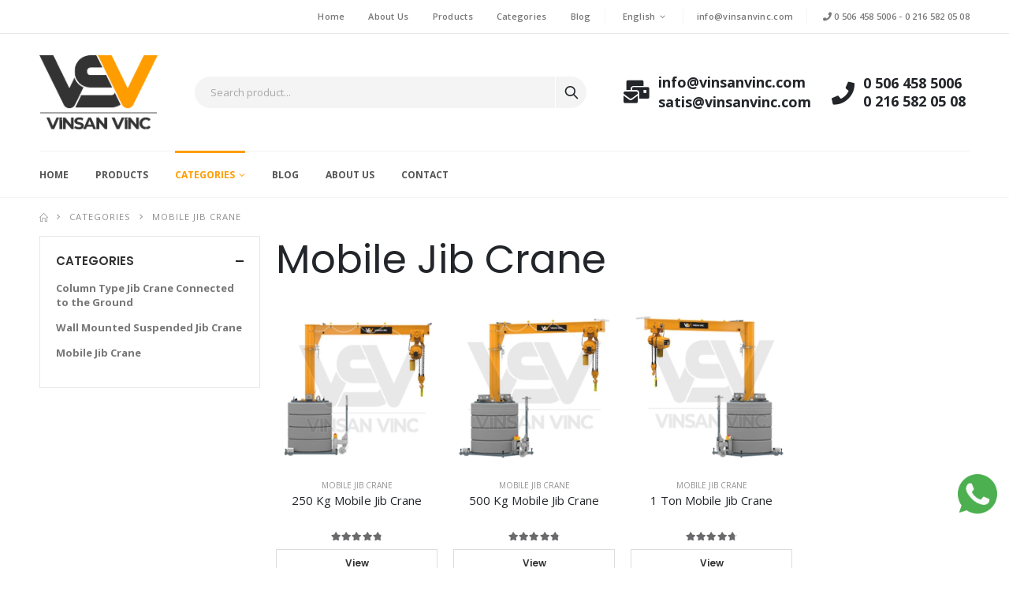

--- FILE ---
content_type: text/html; charset=UTF-8
request_url: https://vinsanvinc.com/en/c/mobile-jib-crane
body_size: 9276
content:
<!DOCTYPE html>
<html lang="en">

<head>
    <meta charset="UTF-8">
    <meta http-equiv="X-UA-Compatible" content="IE=edge">
    <meta name="viewport" content="width=device-width, initial-scale=1, shrink-to-fit=no">
    <meta name="csrf-token" content="UkNC89ae7B0vwJfELEaXXuqdmGX0fSv9a7m4ZbCS">
            <meta name="robots" content="max-snippet:-1, max-image-preview:large, max-video-preview:-1"/>
        <meta name="robots" content="index,follow" />
        <meta name="robots" content="noodp" />
        <!-- description -->
    <meta name="description" content="Mobile Jib Crane You can contact us via e-mail and phone for your production, maintenance and repair requests.">
    <!-- keywords -->
    <meta name="keywords" content="Meta keywords (en)">
    <!-- Page Title -->
    <title>Mobile Jib Crane Prices, Manufacturing and Repair | Vinsan Vinç</title>

                <link rel="alternate" hreflang="tr" href="https://vinsanvinc.com/c/mobil-pergel-vinc" />
            <link rel="alternate" hreflang="en" href="https://vinsanvinc.com/en/c/mobile-jib-crane" />
            <link rel="canonical" href="https://vinsanvinc.com/en/c/mobile-jib-crane" />

    <link rel="shortcut icon" href="https://vinsanvinc.b-cdn.net/assets/images/favicon.ico" type="image/x-icon">
    <link rel="icon" href="https://vinsanvinc.b-cdn.net/assets/images/favicon.ico" type="image/x-icon">

    <script type="text/javascript">
        WebFontConfig = {
            google: { families: [ 'Open+Sans:300,400,600,700,800','Poppins:300,400,500,600,700,800' ] }
        };
        (function(d) {
            var wf = d.createElement('script'), s = d.scripts[0];
            wf.src = 'https://vinsanvinc.com/assets/js/webfont.js';
            wf.async = true;
            s.parentNode.insertBefore(wf, s);
        })(document);
    </script>

    <!-- Global site tag (gtag.js) - Google Analytics -->
    <script async src="https://www.googletagmanager.com/gtag/js?id=G-NV8M927Q9M"></script>
    <script>
        window.dataLayer = window.dataLayer || [];
        function gtag(){dataLayer.push(arguments);}
        gtag('js', new Date());

        gtag('config', 'G-NV8M927Q9M');
    </script>
    <!-- Google Tag Manager -->
    <script>(function(w,d,s,l,i){w[l]=w[l]||[];w[l].push({'gtm.start':
                new Date().getTime(),event:'gtm.js'});var f=d.getElementsByTagName(s)[0],
            j=d.createElement(s),dl=l!='dataLayer'?'&l='+l:'';j.async=true;j.src=
            'https://www.googletagmanager.com/gtm.js?id='+i+dl;f.parentNode.insertBefore(j,f);
        })(window,document,'script','dataLayer','GTM-WFMKLLRG');</script>
    <!-- End Google Tag Manager -->
    <!-- Plugins CSS File -->
    <link rel="stylesheet" href="https://vinsanvinc.b-cdn.net/assets/css/bootstrap.min.css">

    <!-- Main CSS File -->
    <link rel="stylesheet" href="https://vinsanvinc.b-cdn.net/assets/css/style.min.css">
    <link rel="stylesheet" href="https://vinsanvinc.b-cdn.net/assets/css/custom.css">
    <link rel="stylesheet" type="text/css" href="https://vinsanvinc.b-cdn.net/assets/vendor/fontawesome-free/css/all.min.css">

    <meta name="yandex-verification" content="acee921c6aeaa929" />

    <script type="application/ld+json">
	{ "@context" : "http://schema.org",
	"@type" : "Organization",
	"url" : "https://visanvinc.com",
	"logo": "https://vinsanvinc.com/storage/general/PRVFMx46SxDahQOJ7RxwODdZA6rD0SLPauHZJNz4.png",

	"sameAs" : [
	],
	"address": {
	"@type": "PostalAddress",
	"streetAddress": "Tuzla",
	"addressLocality": "KARTAL",
	"addressRegion": "İSTANBUL",
	"postalCode": "34880",
	"addressCountry": "TR"
	},
	"contactPoint" : [
	{ "@type" : "ContactPoint",
	"telephone" : "0 506 458 5006",
	"contactType" : "customer support",
	"areaServed" : "TR",
	"availableLanguage" : ["Turkish"]
	} , {
	"@type" : "ContactPoint",
	"telephone" : "0 506 458 5006",
	"contactType" : "technical support",
	"areaServed" : "TR",
	"availableLanguage" : ["Turkish"]
	} ] }
</script>

    <script type="application/ld+json">
{
    "@context": "https://schema.org",
    "@type": "WebSite",
    "url": "https://vinsanvinc.com/en/products",
    "potentialAction":{
        "@type": "SearchAction",
        "target": "https://vinsanvinc.com/en/products?term={search_term_string}",
        "query-input": "required name=search_term_string"
    }
}
</script>
    <script type="application/ld+json">
    {
        "@context": "http://schema.org",
        "@type": "BreadcrumbList",
        "itemListElement": [

                {
                    "@type": "ListItem",
                    "position": 0,
                    "item" : {
                        "@id": "https://vinsanvinc.com/en",
                        "name": "Home"
                    }
                },

            
                            
                                                {
                    "@type": "ListItem",
                    "position": 1,
                    "item" : {
                        "@id": "https://vinsanvinc.com/en/c/mobile-jib-crane",
                        "name": "Mobile Jib Crane"
                    }
                }
            
        ]
    }
</script>
            
    <!-- Google Tag Manager -->
    <script>(function(w,d,s,l,i){w[l]=w[l]||[];w[l].push({'gtm.start':
                new Date().getTime(),event:'gtm.js'});var f=d.getElementsByTagName(s)[0],
            j=d.createElement(s),dl=l!='dataLayer'?'&l='+l:'';j.async=true;j.src=
            'https://www.googletagmanager.com/gtm.js?id='+i+dl;f.parentNode.insertBefore(j,f);
        })(window,document,'script','dataLayer','GTM-TNN2D9S');</script>
    <!-- End Google Tag Manager -->
</head>
<body>
    <div class="page-wrapper">
        <header class="header">
    <div class="header-top ">
        <div class="container">

            <div class="header-right header-dropdowns ml-0 ml-sm-auto w-sm-100">
                <div class="header-dropdown dropdown-expanded d-none d-lg-block">
                    <a href="#">Linkler</a>
                    <div class="header-menu">
                        <ul>
                            <li><a href="https://vinsanvinc.com/en">Home</a></li>
                            <li><a href="https://vinsanvinc.com/en/about-us">About Us</a></li>
                            <li><a href="https://vinsanvinc.com/en/products">Products</a></li>
                            <li><a href="https://vinsanvinc.com/en/categories">Categories</a></li>
                            <li><a href="https://vinsanvinc.com/en/blog">Blog</a></li>
                        </ul>
                    </div><!-- End .header-menu -->
                </div><!-- End .header-dropown -->

                <span class="separator d-none d-lg-block"></span>

                <div class="header-dropdown">
                    <a href="#">English</a>
                    <div class="header-menu">
                        <ul>
                                                            <li><a href="/">Türkçe</a></li>
                                                            <li><a href="/en">English</a></li>
                                                    </ul>
                    </div><!-- End .header-menu -->
                </div><!-- End .header-dropown -->

                <span class="separator"></span>
                <div class="social-icons">
                    <a href="/cdn-cgi/l/email-protection#563f38303916203f38253738203f38357835393b" class="" target="_blank"> <span class="__cf_email__" data-cfemail="056c6b636a45736c6b76646b736c6b662b666a68">[email&#160;protected]</span></a>
                </div>
                <span class="separator"></span>
                <div class="social-icons ml-1">
                    <a href="tel:0 506 458 5006" class="" target="_blank"><i class="fa fa-phone"></i> 0 506 458 5006</a> -
                    <a href="tel:0 216 582 05 08" class="" target="_blank"> 0 216 582 05 08</a>
                </div>
            </div><!-- End .header-right -->
        </div><!-- End .container -->
    </div><!-- End .header-top -->

    <div class="header-middle">
        <div class="container">
            <div class="header-left col-lg-2 w-auto pl-0 ">
                <button class="mobile-menu-toggler text-primary mr-2" type="button">
                    <i class="icon-menu"></i>
                </button>
                <a href="https://vinsanvinc.com/en" class="logo">
                    <img src="https://vinsanvinc.com/storage/general/18qT85VYzLwaBZbe6NoUO6jBuJlZdwN4Pfy3svJs.png" alt="Vinsan Vinç Logo" width="150" height="94">
                </a>
            </div><!-- End .header-left -->

            <div class="header-right w-100">

                <div class="header-icon header-icon header-search header-search-inline header-search-category w-100 text-right">
                    <form action="https://vinsanvinc.com/en/products" method="get">
                        <div class="header-search-wrapper">
                            <input type="search" class="form-control" name="term" id="term" placeholder="Search product..." value="" required>
                            <button class="btn icon-search-3 p-0" type="submit"></button>
                        </div><!-- End .header-search-wrapper -->
                    </form>
                </div><!-- End .header-search -->
                <div class="header-contact pl-4 ml-3 mr-xl-5 pr-4 d-none d-lg-block">
                    <i class="fa fa-mail-bulk float-left mt-1"></i>
                    <span>
                        <a href="/cdn-cgi/l/email-protection#8ee7e0e8e1cef8e7e0fdefe0f8e7e0eda0ede1e3" class="text-dark text-transform-none"><span class="__cf_email__" data-cfemail="83eaede5ecc3f5eaedf0e2edf5eaede0ade0ecee">[email&#160;protected]</span></a>
                        <a href="/cdn-cgi/l/email-protection#2053415449536056494e53414e56494e430e434f4d" class="text-dark text-transform-none"><span class="__cf_email__" data-cfemail="f18290859882b187989f82909f87989f92df929e9c">[email&#160;protected]</span></a></span>
                </div>

                <div class="header-contact pl-4 ml-3 mr-xl-5 pr-4 d-none d-lg-block">
                    <i class="fa fa-phone float-left mt-1"></i>

                    <h6>
                        <a href="tel:05064585006" class="text-dark font1">0 506 458 5006</a>
                        <a href="tel:02165820508" class="text-dark font1">0 216 582 05 08</a>
                    </h6>
                </div>

            </div><!-- End .header-right -->
        </div><!-- End .container -->
    </div><!-- End .header-middle -->

    <div class="header-bottom sticky-header d-none d-lg-block">
        <div class="container">
            <nav class="main-nav w-100">
                <ul class="menu">
                    <li class="">
                        <a href="https://vinsanvinc.com/en">Home</a>
                    </li>
                    <li class="">
                        <a href="https://vinsanvinc.com/en/products">Products</a>
                    </li>
                    <li class="active">
                        <a href="https://vinsanvinc.com/en/categories">Categories</a>
                        <ul>
                        <li><a href="https://vinsanvinc.com/en/c/crane-systems">Crane Systems</a><ul><li><a href="https://vinsanvinc.com/en/c/chain-hoists">Chain Hoists</a><ul><li><a href="https://vinsanvinc.com/en/c/fixed-suspension-2-movable-electric-chain-hoist">Fixed Suspension 2 Movable Electric Chain Hoist</a></li><li><a href="https://vinsanvinc.com/en/c/monorail-4-movement-electric-chain-hoist">Monorail 4 Movement Electric Chain Hoist</a></li><li><a href="https://vinsanvinc.com/en/c/monorail-4-motion-double-speed-electric-chain-hoist">Monorail 4 Motion Double Speed Electric Chain Hoist</a></li><li><a href="https://vinsanvinc.com/en/c/electric-chain-low-ceiling-hoist">Electric Chain Low Ceiling Hoist</a></li><li><a href="https://vinsanvinc.com/en/c/synchronized-double-hook-electric-chain-hoist">Synchronized Double Hook Electric Chain Hoist</a></li><li><a href="https://vinsanvinc.com/en/c/fixed-suspension-2-motion-double-speed-electric-chain-hoist">Fixed Suspension 2 Motion Double Speed Electric Chain Hoist</a></li></ul></li><li><a href="https://vinsanvinc.com/en/c/crane-equipment-and-accessories">Crane Equipment and Accessories</a><ul></ul></li><li><a href="https://vinsanvinc.com/en/c/wire-rope-hoists">Wire Rope Hoists</a><ul><li><a href="https://vinsanvinc.com/en/c/fixed-suspension-2-moving-rope-overhead-crane">Fixed Suspension 2 Moving Rope Overhead Crane</a></li><li><a href="https://vinsanvinc.com/en/c/monorail-4-moving-rope-overhead-crane">Monorail 4 Moving Rope Overhead Crane</a></li><li><a href="https://vinsanvinc.com/en/c/monorail-6-moving-trolley-crane">Monorail 6 Moving Trolley Crane</a></li><li><a href="https://vinsanvinc.com/en/c/electric-windlass-type-cable-pulling-ground-winch">Electric Windlass Type Cable Pulling Ground Winch</a></li><li><a href="https://vinsanvinc.com/en/c/seated-freight-elevator-crane">Seated Freight Elevator Crane</a></li><li><a href="https://vinsanvinc.com/en/c/monorail-rope-low-head-crane">Monorail Rope Low Head Crane</a></li><li><a href="https://vinsanvinc.com/en/c/rope-construction-crane">Rope Construction Crane</a></li></ul></li><li><a href="https://vinsanvinc.com/en/c/jib-crane">Jib Crane</a><ul><li><a href="https://vinsanvinc.com/en/c/column-type-jib-crane-connected-to-the-ground">Column Type Jib Crane Connected to the Ground</a><ul><li><a href="https://vinsanvinc.com/en/c/aluminum-floor-mounted-column-type-jib">Aluminum Floor Mounted Column Type Jib</a></li><li><a href="https://vinsanvinc.com/en/c/economic-floor-mounted-column-type-jib-crane">Economic Floor Mounted Column Type Jib Crane</a></li><li><a href="https://vinsanvinc.com/en/c/low-ceiling-floor-mounted-column-type-jib-crane">Low Ceiling Floor Mounted Column Type Jib Crane</a></li><li><a href="https://vinsanvinc.com/en/c/articulated-arm-ground-mounted-column-type-jib-crane">Articulated Arm Ground Mounted Column Type Jib Crane</a></li><li><a href="https://vinsanvinc.com/en/c/standard-floor-mounted-column-type-jib-crane">Standard Floor Mounted Column Type Jib Crane</a></li><li><a href="https://vinsanvinc.com/en/c/ground-mounted-column-type-jib-crane-with-electric-return">Ground Mounted Column Type Jib Crane With Electric Return</a></li><li><a href="https://vinsanvinc.com/en/c/heavy-duty-ground-mounted-column-type-jib-crane">Heavy Duty Ground Mounted Column Type Jib Crane</a></li></ul></li><li><a href="https://vinsanvinc.com/en/c/wall-mounted-suspended-jib-crane">Wall Mounted Suspended Jib Crane</a><ul><li><a href="https://vinsanvinc.com/en/c/aluminum-wall-mounted-jib-crane">Aluminum Wall Mounted Jib Crane</a></li><li><a href="https://vinsanvinc.com/en/c/economical-wall-mounted-jib-crane">Economical Wall Mounted Jib Crane</a></li><li><a href="https://vinsanvinc.com/en/c/low-ceiling-wall-mounted-jib-crane">Low Ceiling Wall Mounted Jib Crane</a></li><li><a href="https://vinsanvinc.com/en/c/breaking-arm-wall-mounted-jib-crane">Breaking Arm Wall Mounted Jib Crane</a></li><li><a href="https://vinsanvinc.com/en/c/heavy-duty-wall-mounted-jib-crane">Heavy Duty Wall Mounted Jib Crane</a></li></ul></li><li><a href="https://vinsanvinc.com/en/c/mobile-jib-crane">Mobile Jib Crane</a></li></ul></li><li><a href="https://vinsanvinc.com/en/c/heavy-duty-gantry-cranes">Heavy Duty Gantry Cranes</a><ul><li><a href="https://vinsanvinc.com/en/c/double-girder-gantry-crane">Double Girder Gantry Crane</a></li><li><a href="https://vinsanvinc.com/en/c/single-girder-bridge-gantry-cranes">Single Girder Bridge Gantry Cranes</a></li><li><a href="https://vinsanvinc.com/en/c/semi-gantry-cranes">Semi Gantry Cranes</a></li></ul></li><li><a href="https://vinsanvinc.com/en/c/mobile-gantry-crane">Mobile gantry crane</a><ul><li><a href="https://vinsanvinc.com/en/c/manual-walk-aluminum-gantry-crane">Manual Walk Aluminum Gantry Crane</a></li><li><a href="https://vinsanvinc.com/en/c/manual-walking-portable-gantry-crane">Manual Walking Portable Gantry Crane</a></li></ul></li><li><a href="https://vinsanvinc.com/en/c/overhead-traveling-crane">Overhead Traveling Crane</a><ul><li><a href="https://vinsanvinc.com/en/c/single-girder-overhead-crane">Single Girder Overhead Crane</a></li><li><a href="https://vinsanvinc.com/en/c/double-girder-overhead-crane">Double Girder Overhead Crane</a></li><li><a href="https://vinsanvinc.com/en/c/suspension-type-single-girder-overhead-crane">Suspension Type Single Girder Overhead Crane</a></li></ul></li><li><a href="https://vinsanvinc.com/en/c/monorail-gantry-crane">Monorail Gantry Crane</a><ul><li><a href="https://vinsanvinc.com/en/c/jib-supported-monorail-gantry-crane">Jib Supported Monorail Gantry Crane</a></li><li><a href="https://vinsanvinc.com/en/c/single-beam-monoray-portal-crane">Single Beam Monoray Portal Crane</a></li><li><a href="https://vinsanvinc.com/en/c/traveling-bridge-monorail-gantry-crane">Traveling Bridge Monorail Gantry Crane</a></li></ul></li></ul></li><li><a href="https://vinsanvinc.com/en/c/hydraulic-and-mechanical-load-equipment">Hydraulic and Mechanical Load Equipment</a><ul><li><a href="https://vinsanvinc.com/en/c/freight-elevator">Freight Elevator</a><ul><li><a href="https://vinsanvinc.com/en/c/hydraulic-freight-elevator">Hydraulic Freight Elevator</a></li><li><a href="https://vinsanvinc.com/en/c/rope-freight-elevator">Rope Freight Elevator</a></li><li><a href="https://vinsanvinc.com/en/c/disabled-lifts">Disabled Lifts</a></li></ul></li><li><a href="https://vinsanvinc.com/en/c/scissor-load-platforms">Scissor Load Platforms</a><ul><li><a href="https://vinsanvinc.com/en/c/electric-stationary-scissor-lift-platform">Electric Stationary Scissor Lift Platform</a></li><li><a href="https://vinsanvinc.com/en/c/manual-movable-scissor-lift-platforms">Manual Movable Scissor Lift Platforms</a></li><li><a href="https://vinsanvinc.com/en/c/battery-powered-scissor-lift-platforms">Battery Powered Scissor Lift Platforms</a></li></ul></li><li><a href="https://vinsanvinc.com/en/c/stackers">Stackers</a><ul><li><a href="https://vinsanvinc.com/en/c/full-battery-stackers">Full Battery Stackers</a></li><li><a href="https://vinsanvinc.com/en/c/semi-electric-stacker">Semi Electric Stacker</a></li><li><a href="https://vinsanvinc.com/en/c/manual-stacker">Manual Stacker</a></li><li><a href="https://vinsanvinc.com/en/c/barrel-stackers">Barrel Stackers</a></li></ul></li><li><a href="https://vinsanvinc.com/en/c/pallet-trucks">Pallet Trucks</a><ul><li><a href="https://vinsanvinc.com/en/c/manual-pallet-trucks">Manual pallet trucks</a></li><li><a href="https://vinsanvinc.com/en/c/weighing-pallet-trucks">Weighing Pallet Trucks</a></li><li><a href="https://vinsanvinc.com/en/c/powered-pallet-truck">Powered Pallet Truck</a></li><li><a href="https://vinsanvinc.com/en/c/special-pallet-trucks">Special Pallet Trucks</a></li></ul></li><li><a href="https://vinsanvinc.com/en/c/aerial-work-platform">Aerial work platform</a><ul><li><a href="https://vinsanvinc.com/en/c/scissor-lifts">Scissor Lifts</a></li><li><a href="https://vinsanvinc.com/en/c/aluminum-pole-personnel-risers">Aluminum Pole Personnel Risers</a></li><li><a href="https://vinsanvinc.com/en/c/order-pickers">Order Pickers</a></li></ul></li><li><a href="https://vinsanvinc.com/en/c/industrial-load-equipment">Industrial Load Equipment</a><ul><li><a href="https://vinsanvinc.com/en/c/windlass-types">Windlass Types</a></li><li><a href="https://vinsanvinc.com/en/c/manual-trolleys">Manual Trolleys</a></li><li><a href="https://vinsanvinc.com/en/c/chain-puller">Chain Puller</a></li><li><a href="https://vinsanvinc.com/en/c/manual-chain-hoists">Manual Chain Hoists</a></li><li><a href="https://vinsanvinc.com/en/c/magnetic-sheet-grabs">Magnetic Sheet Grabs</a></li><li><a href="https://vinsanvinc.com/en/c/hydraulic-hand-tools">Hydraulic Hand Tools</a></li><li><a href="https://vinsanvinc.com/en/c/stainless-load-lifting-and-transport-products">Stainless Load Lifting and Transport Products</a></li></ul></li><li><a href="https://vinsanvinc.com/en/c/heavy-load-trolleys">Heavy Load Trolleys</a><ul><li><a href="https://vinsanvinc.com/en/c/duo-type-machinery-and-heavy-duty-trolleys">Duo Type Machinery and Heavy Duty Trolleys</a></li><li><a href="https://vinsanvinc.com/en/c/standard-type-machine-and-heavy-duty-carts">Standard Type Machine and Heavy Duty Carts</a></li><li><a href="https://vinsanvinc.com/en/c/360-rotating-machine-and-heavy-duty-carts">360° Rotating Machine and Heavy Duty Carts</a></li><li><a href="https://vinsanvinc.com/en/c/premium-type-machinery-and-heavy-duty-carts">Premium Type Machinery and Heavy Duty Carts</a></li></ul></li><li><a href="https://vinsanvinc.com/en/c/parcel-and-package-carrying-trolleys">Parcel and Package Carrying Trolleys</a></li><li><a href="https://vinsanvinc.com/en/c/hydraulic-and-mechanical-jacks">Hydraulic and Mechanical Jacks</a><ul><li><a href="https://vinsanvinc.com/en/c/hydraulic-jack-accessories">Hydraulic Jack Accessories</a></li><li><a href="https://vinsanvinc.com/en/c/hydraulic-machine-jacks">Hydraulic Machine Jacks</a></li><li><a href="https://vinsanvinc.com/en/c/hydraulic-cylinder-jacks">Hydraulic Cylinder Jacks</a></li><li><a href="https://vinsanvinc.com/en/c/mechanical-wrestler-jacks">Mechanical Wrestler Jacks</a></li></ul></li><li><a href="https://vinsanvinc.com/en/c/workshop-and-garage-equipment">Workshop and Garage Equipment</a><ul><li><a href="https://vinsanvinc.com/en/c/garage-crane">Garage Crane</a></li></ul></li></ul></li><li><a href="https://vinsanvinc.com/en/c/load-lifting-and-transport-attachments">Load Lifting and Transport Attachments</a><ul><li><a href="https://vinsanvinc.com/en/c/travers-and-lifting-beams">Travers and Lifting beams</a><ul><li><a href="https://vinsanvinc.com/en/c/beam-type-load-travers">Beam Type Load Travers</a></li><li><a href="https://vinsanvinc.com/en/c/modular-spreader-load-beams">Modular Spreader Load Beams</a></li><li><a href="https://vinsanvinc.com/en/c/h-type-load-travers">H Type Load Travers</a></li><li><a href="https://vinsanvinc.com/en/c/big-bag-apparatus">Big Bag Apparatus</a></li><li><a href="https://vinsanvinc.com/en/c/3-arm-star-type-load-traverses">3 Arm Star Type Load Traverses</a></li><li><a href="https://vinsanvinc.com/en/c/separator-and-spreader-beam-type-travers">Separator and Spreader Beam Type Travers</a></li><li><a href="https://vinsanvinc.com/en/c/4-arm-cross-beam-load-traverses">4 Arm Cross Beam Load Traverses</a></li></ul></li><li><a href="https://vinsanvinc.com/en/c/coil-and-coil-lifting-c-hooks">Coil and Coil Lifting C Hooks</a></li><li><a href="https://vinsanvinc.com/en/c/cargo-and-personnel-transport-baskets">Cargo and Personnel Transport Baskets</a></li><li><a href="https://vinsanvinc.com/en/c/barrel-lifting-and-carrying-equipment">Barrel Lifting and Carrying Equipment</a></li><li><a href="https://vinsanvinc.com/en/c/mechanical-forklift-transport-and-lifting-attachments">Mechanical Forklift Transport and Lifting Attachments</a></li><li><a href="https://vinsanvinc.com/en/c/pallet-lift-forks">Pallet Lift Forks</a></li><li><a href="https://vinsanvinc.com/en/c/round-material-and-pipe-lifting-equipment">Round Material and Pipe Lifting Equipment</a></li><li><a href="https://vinsanvinc.com/en/c/load-lifting-apparatus">Load Lifting Apparatus</a><ul><li><a href="https://vinsanvinc.com/en/c/sheet-metal-grabbing-apparatus">Sheet Metal Grabbing Apparatus</a></li><li><a href="https://vinsanvinc.com/en/c/pipe-lifting-apparatus">Pipe Lifting Apparatus</a></li><li><a href="https://vinsanvinc.com/en/c/profile-and-rail-lifting-equipment">Profile and Rail Lifting Equipment</a></li><li><a href="https://vinsanvinc.com/en/c/train-wheel-and-train-track-lifting-equipment">Train Wheel and Train Track Lifting Equipment</a></li></ul></li><li><a href="https://vinsanvinc.com/en/c/wire-coil-lifting-equipment">Wire Coil Lifting Equipment</a></li><li><a href="https://vinsanvinc.com/en/c/sandwich-panels-handling-equipment">Sandwich Panels Handling Equipment</a></li><li><a href="https://vinsanvinc.com/en/c/reinforced-concrete-product-handling-equipment">Reinforced Concrete Product Handling Equipment</a></li><li><a href="https://vinsanvinc.com/en/c/container-lifting-and-handling-equipment">Container Lifting and Handling Equipment</a></li></ul></li><li><a href="https://vinsanvinc.com/en/c/chain-and-rope-accessories">Chain and Rope Accessories</a><ul><li><a href="https://vinsanvinc.com/en/c/steel-ropes">Steel Ropes</a><ul><li><a href="https://vinsanvinc.com/en/c/monotron-steel-ropes">Monotron steel ropes</a></li><li><a href="https://vinsanvinc.com/en/c/hemp-core-steel-ropes">Hemp Core Steel Ropes</a></li><li><a href="https://vinsanvinc.com/en/c/steel-core-steel-ropes">Steel Core Steel Ropes</a></li><li><a href="https://vinsanvinc.com/en/c/stainless-steel-ropes">Stainless Steel Ropes</a></li><li><a href="https://vinsanvinc.com/en/c/pvc-insulated-steel-ropes">PVC Insulated Steel Ropes</a></li></ul></li><li><a href="https://vinsanvinc.com/en/c/wire-rope-slings">Wire Rope Slings</a><ul><li><a href="https://vinsanvinc.com/en/c/pressed-steel-wire-rope-slings">Pressed Steel Wire Rope slings</a></li><li><a href="https://vinsanvinc.com/en/c/braided-wire-rope-slings">Braided Wire Rope Slings</a></li><li><a href="https://vinsanvinc.com/en/c/endless-steel-bagel-straps">Endless Steel Bagel Straps</a></li><li><a href="https://vinsanvinc.com/en/c/steel-wire-and-mesh-straps">Steel Wire and Mesh Straps</a></li></ul></li><li><a href="https://vinsanvinc.com/en/c/steel-rope-accessoryes">Steel Rope Accessoryes</a><ul><li><a href="https://vinsanvinc.com/en/c/stretches">stretches</a></li><li><a href="https://vinsanvinc.com/en/c/wire-rope-terminals">Wire Rope Terminals</a></li><li><a href="https://vinsanvinc.com/en/c/mapa-locks">Mapa Locks</a></li><li><a href="https://vinsanvinc.com/en/c/steel-rope-sling-rings">Steel Rope Sling Rings</a></li><li><a href="https://vinsanvinc.com/en/c/steel-rope-sling-hooks">Steel Rope Sling Hooks</a></li><li><a href="https://vinsanvinc.com/en/c/steel-rope-sling-main-rings">Steel Rope Sling Main Rings</a></li><li><a href="https://vinsanvinc.com/en/c/steel-rope-slings-thimble">Steel Rope Slings Thimble</a></li><li><a href="https://vinsanvinc.com/en/c/steel-wire-rope-sockets">Steel Wire Rope Sockets</a></li><li><a href="https://vinsanvinc.com/en/c/swivels">Swivels</a></li><li><a href="https://vinsanvinc.com/en/c/carabiners">Carabiners</a></li><li><a href="https://vinsanvinc.com/en/c/steel-wire-rope-reels">Steel Wire Rope Reels</a></li></ul></li><li><a href="https://vinsanvinc.com/en/c/chains">Chains</a><ul><li><a href="https://vinsanvinc.com/en/c/slingshot-chains">Slingshot Chains</a></li><li><a href="https://vinsanvinc.com/en/c/lift-chains">Lift Chains</a></li><li><a href="https://vinsanvinc.com/en/c/caliber-chains">Caliber Chains</a></li><li><a href="https://vinsanvinc.com/en/c/stainless-chrome-chains">Stainless Chrome Chains</a></li><li><a href="https://vinsanvinc.com/en/c/general-use-chains">General Use Chains</a></li></ul></li><li><a href="https://vinsanvinc.com/en/c/chain-sling">Chain Sling</a><ul><li><a href="https://vinsanvinc.com/en/c/grade-80-chain-slings">Grade 80 Chain Slings</a></li><li><a href="https://vinsanvinc.com/en/c/grade-100-chain-slings">Grade 100 Chain Slings</a></li><li><a href="https://vinsanvinc.com/en/c/chain-sling-and-wire-rope-sling-combinations">Chain Sling and Wire Rope Sling Combinations</a></li></ul></li><li><a href="https://vinsanvinc.com/en/c/chain-sling-accessories">Chain Sling Accessories</a><ul><li><a href="https://vinsanvinc.com/en/c/chain-sling-main-ring">Chain Sling Main Ring</a></li><li><a href="https://vinsanvinc.com/en/c/chain-sling-interconnection">Chain Sling Interconnection</a></li><li><a href="https://vinsanvinc.com/en/c/chain-sling-hooks">Chain Sling Hooks</a></li><li><a href="https://vinsanvinc.com/en/c/chain-sling-shortening-hook">Chain Sling Shortening Hook</a></li></ul></li><li><a href="https://vinsanvinc.com/en/c/polyester-slings">Polyester Slings</a><ul><li><a href="https://vinsanvinc.com/en/c/eyed-polyester-slings">Eyed Polyester Slings</a></li><li><a href="https://vinsanvinc.com/en/c/endless-polyester-sling">Endless Polyester Sling</a></li></ul></li><li><a href="https://vinsanvinc.com/en/c/load-fixing-and-transport-equipment">Load Fixing and Transport Equipment</a><ul><li><a href="https://vinsanvinc.com/en/c/chain-case-tensioners">Chain Case Tensioners</a></li><li><a href="https://vinsanvinc.com/en/c/load-tension-bands-spanzets">Load Tension Bands Spanzets</a></li><li><a href="https://vinsanvinc.com/en/c/rope-pullers-and-tensioners">Rope Pullers and Tensioners</a></li><li><a href="https://vinsanvinc.com/en/c/curved-hook-chains">Curved Hook Chains</a></li></ul></li><li><a href="https://vinsanvinc.com/en/c/synthetic-and-fiber-ropes">Synthetic and Fiber Ropes</a><ul><li><a href="https://vinsanvinc.com/en/c/polyamide-ropes">Polyamide Ropes</a></li><li><a href="https://vinsanvinc.com/en/c/polypropylene-ropes">Polypropylene Ropes</a></li><li><a href="https://vinsanvinc.com/en/c/polyester-ropes">Polyester Ropes</a></li><li><a href="https://vinsanvinc.com/en/c/nylon-ropes">Nylon Ropes</a></li></ul></li><li><a href="https://vinsanvinc.com/en/c/vegetable-fiber-ropes">Vegetable Fiber Ropes</a></li><li><a href="https://vinsanvinc.com/en/c/chromium-marine-products">Chromium Marine Products</a></li><li><a href="https://vinsanvinc.com/en/c/security-equipment">Security Equipment</a><ul><li><a href="https://vinsanvinc.com/en/c/fall-stoppers">Fall Stoppers</a></li></ul></li></ul></li>
                        </ul>
                    </li>
                    <li class="">
                        <a href="https://vinsanvinc.com/en/blog">Blog</a>
                    </li>
                    <li class="">
                        <a href="https://vinsanvinc.com/en/about-us">
                            About Us
                        </a>
                    </li>
                    <li class="">
                        <a href="https://vinsanvinc.com/en/contact">Contact</a>
                    </li>
                </ul>
            </nav>
        </div>
    </div>
</header>
<main class="main">
        <div class="container">
        <nav aria-label="breadcrumb" class="breadcrumb-nav">
    <ol class="breadcrumb">
        <li class="breadcrumb-item"><a href="https://vinsanvinc.com/en"><i class="icon-home"></i></a></li>
                <li class="breadcrumb-item"><a href="https://vinsanvinc.com/en/categories">Categories</a></li>
                                            <li class="breadcrumb-item"><a href="https://vinsanvinc.com/en/c/mobile-jib-crane">Mobile Jib Crane</a></li>
                        </ol>
</nav>

        <div class="row">
                    </div>

        <div class="row">
            <div class="col-lg-9">
                <div class="row m-b-2">
                    <div class="col-md-12">
                        <h1>Mobile Jib Crane</h1>
                    </div>
                </div>

                <div class="row">
                                                                        <div class="col-6 col-sm-3 col-md-3">
                                <div class="product-default ">
                                    <figure>
                                        <a href="https://vinsanvinc.com/en/p/250-kg-mobile-jib-crane">
                                            <img class="lazy" src="https://vinsanvinc.com/assets/images/no-image.jpg" data-src="https://vinsanvinc.b-cdn.net/products/250-kg-mobil-pergel-vinc.webp" alt="250 Kg Mobile Jib Crane">
                                        </a>
                                    </figure>
                                    <div class="product-details">
                                        <div class="category-wrap">
                                            <div class="category-list">
                                                <a href="https://vinsanvinc.com/en/c/mobile-jib-crane" class="product-category">
                                                    Mobile Jib Crane
                                                </a>
                                            </div>
                                        </div>
                                        <a class="w-100" href="https://vinsanvinc.com/en/p/250-kg-mobile-jib-crane">
                                            <h4 class="product-title text-center">
                                                250 Kg Mobile Jib Crane
                                            </h4>
                                        </a>
                                        <div class="ratings-container">
                                            <div class="product-ratings">
                                                <span class="ratings" style="width:96%"></span>
                                                <span class="tooltiptext tooltip-top"></span>
                                            </div>
                                        </div>
                                        <div class="product-action w-100">
                                            <a href="https://vinsanvinc.com/en/p/250-kg-mobile-jib-crane" class="btn-icon btn-add-cart btn-block">View</a>
                                        </div>
                                    </div>
                                </div>
                            </div>
                                                    <div class="col-6 col-sm-3 col-md-3">
                                <div class="product-default ">
                                    <figure>
                                        <a href="https://vinsanvinc.com/en/p/500-kg-mobile-jib-crane">
                                            <img class="lazy" src="https://vinsanvinc.com/assets/images/no-image.jpg" data-src="https://vinsanvinc.b-cdn.net/products/500-kg-mobil-pergel-vinc-1.webp" alt="500 Kg Mobile Jib Crane">
                                        </a>
                                    </figure>
                                    <div class="product-details">
                                        <div class="category-wrap">
                                            <div class="category-list">
                                                <a href="https://vinsanvinc.com/en/c/mobile-jib-crane" class="product-category">
                                                    Mobile Jib Crane
                                                </a>
                                            </div>
                                        </div>
                                        <a class="w-100" href="https://vinsanvinc.com/en/p/500-kg-mobile-jib-crane">
                                            <h4 class="product-title text-center">
                                                500 Kg Mobile Jib Crane
                                            </h4>
                                        </a>
                                        <div class="ratings-container">
                                            <div class="product-ratings">
                                                <span class="ratings" style="width:96%"></span>
                                                <span class="tooltiptext tooltip-top"></span>
                                            </div>
                                        </div>
                                        <div class="product-action w-100">
                                            <a href="https://vinsanvinc.com/en/p/500-kg-mobile-jib-crane" class="btn-icon btn-add-cart btn-block">View</a>
                                        </div>
                                    </div>
                                </div>
                            </div>
                                                    <div class="col-6 col-sm-3 col-md-3">
                                <div class="product-default ">
                                    <figure>
                                        <a href="https://vinsanvinc.com/en/p/1-ton-mobile-jib-crane">
                                            <img class="lazy" src="https://vinsanvinc.com/assets/images/no-image.jpg" data-src="https://vinsanvinc.b-cdn.net/products/1-ton-mobil-pergel-vinc-2.webp" alt="1 Ton Mobile Jib Crane">
                                        </a>
                                    </figure>
                                    <div class="product-details">
                                        <div class="category-wrap">
                                            <div class="category-list">
                                                <a href="https://vinsanvinc.com/en/c/mobile-jib-crane" class="product-category">
                                                    Mobile Jib Crane
                                                </a>
                                            </div>
                                        </div>
                                        <a class="w-100" href="https://vinsanvinc.com/en/p/1-ton-mobile-jib-crane">
                                            <h4 class="product-title text-center">
                                                1 Ton Mobile Jib Crane
                                            </h4>
                                        </a>
                                        <div class="ratings-container">
                                            <div class="product-ratings">
                                                <span class="ratings" style="width:94%"></span>
                                                <span class="tooltiptext tooltip-top"></span>
                                            </div>
                                        </div>
                                        <div class="product-action w-100">
                                            <a href="https://vinsanvinc.com/en/p/1-ton-mobile-jib-crane" class="btn-icon btn-add-cart btn-block">View</a>
                                        </div>
                                    </div>
                                </div>
                            </div>
                                                            </div>

                <nav class="toolbox toolbox-pagination">
                    
                </nav>


                <div class="row mb-5">
                    <div class="col-md-12 cat-content" style=" overflow: hidden">
                                                    <p>Alt Başlık (en)</p>
                                            </div>
                                    </div>
            </div><!-- End. col-lg-9 -->

            <div class="sidebar-overlay"></div>
            <div class="sidebar-toggle"><i class="fas fa-sliders-h"></i></div>
            <aside class="sidebar-shop col-lg-3 order-lg-first mobile-sidebar">
                <div class="sidebar-wrapper">
                    <div class="widget">
                        <h3 class="widget-title">
                            <a data-toggle="collapse" href="#widget-body-2" role="button" aria-expanded="true" aria-controls="widget-body-2">Categories</a>
                        </h3>

                        <div class="collapse show" id="widget-body-2">
                            <div class="widget-body">
                                <ul class="cat-list" style="font-weight: 700">
                                                                        <li><a href="https://vinsanvinc.com/en/c/column-type-jib-crane-connected-to-the-ground">Column Type Jib Crane Connected to the Ground</a></li>
                                                                        <li><a href="https://vinsanvinc.com/en/c/wall-mounted-suspended-jib-crane">Wall Mounted Suspended Jib Crane</a></li>
                                                                        <li><a href="https://vinsanvinc.com/en/c/mobile-jib-crane">Mobile Jib Crane</a></li>
                                                                    </ul>
                            </div>
                        </div>
                    </div>
                </div>
            </aside>
        </div>
    </div>
</main>
<footer class="footer bg-dark">
    <div class="footer-middle">
        <div class="container">
            <div class="row">
                <div class="col-lg-3 col-sm-6">
                    <div class="widget">
                        <h4 class="widget-title">Contact Info</h4>
                        <ul class="contact-info">
                            <li>
                                <span class="contact-info-label">Address</span>Tuzla
                            </li>
                            <li>
                                <span class="contact-info-label">Phone</span><a href="tel:">0 506 458 5006</a>
                            </li>
                            <li>
                                <span class="contact-info-label">E-mail</span> <a href="/cdn-cgi/l/email-protection#147d7a727b54627d7a67757a627d7a773a777b79"><span class="__cf_email__" data-cfemail="6f060109002f1906011c0e011906010c410c0002">[email&#160;protected]</span></a>
                            </li>
                        </ul>
                        <div class="social-icons">
                            <a href="javascript:void(0)" class="social-icon social-instagram icon-instagram" target="_blank"></a>
                            <a href="javascript:void(0)" class="social-icon social-twitter icon-twitter" target="_blank"></a>
                            <a href="javascript:void(0)" class="social-icon social-facebook icon-facebook" target="_blank"></a>
                        </div><!-- End .social-icons -->
                    </div><!-- End .widget -->
                </div><!-- End .col-lg-3 -->

                <div class="col-lg-6 col-sm-6">
                    <div class="widget">
                        <h4 class="widget-title">Categories</h4>

                        <ul class="links">
                                                        <li><a href="https://vinsanvinc.com/en/c/hydraulic-and-mechanical-jacks">Hydraulic and Mechanical Jacks</a></li>
                                                        <li><a href="https://vinsanvinc.com/en/c/manual-walking-portable-gantry-crane">Manual Walking Portable Gantry Crane</a></li>
                                                        <li><a href="https://vinsanvinc.com/en/c/travers-and-lifting-beams">Travers and Lifting beams</a></li>
                                                        <li><a href="https://vinsanvinc.com/en/c/hydraulic-cylinder-jacks">Hydraulic Cylinder Jacks</a></li>
                                                        <li><a href="https://vinsanvinc.com/en/c/chain-sling-accessories">Chain Sling Accessories</a></li>
                                                        <li><a href="https://vinsanvinc.com/en/c/chain-sling">Chain Sling</a></li>
                                                        <li><a href="https://vinsanvinc.com/en/c/steel-rope-accessoryes">Steel Rope Accessoryes</a></li>
                                                        <li><a href="https://vinsanvinc.com/en/c/wire-rope-slings">Wire Rope Slings</a></li>
                                                        <li><a href="https://vinsanvinc.com/en/c/chain-hoists">Chain Hoists</a></li>
                                                        <li><a href="https://vinsanvinc.com/en/c/parcel-and-package-carrying-trolleys">Parcel and Package Carrying Trolleys</a></li>
                                                        <li><a href="https://vinsanvinc.com/en/c/heavy-load-trolleys">Heavy Load Trolleys</a></li>
                                                        <li><a href="https://vinsanvinc.com/en/c/stackers">Stackers</a></li>
                                                        <li><a href="https://vinsanvinc.com/en/c/manual-movable-scissor-lift-platforms">Manual Movable Scissor Lift Platforms</a></li>
                                                        <li><a href="https://vinsanvinc.com/en/c/electric-stationary-scissor-lift-platform">Electric Stationary Scissor Lift Platform</a></li>
                                                        <li><a href="https://vinsanvinc.com/en/c/scissor-load-platforms">Scissor Load Platforms</a></li>
                                                        <li><a href="https://vinsanvinc.com/en/c/mobile-gantry-crane">Mobile gantry crane</a></li>
                                                        <li><a href="https://vinsanvinc.com/en/c/jib-crane">Jib Crane</a></li>
                                                        <li><a href="https://vinsanvinc.com/en/c/wire-rope-hoists">Wire Rope Hoists</a></li>
                                                        <li><a href="https://vinsanvinc.com/en/c/coil-and-coil-lifting-c-hooks">Coil and Coil Lifting C Hooks</a></li>
                                                        <li><a href="https://vinsanvinc.com/en/c/cargo-and-personnel-transport-baskets">Cargo and Personnel Transport Baskets</a></li>
                                                        <li><a href="https://vinsanvinc.com/en/c/barrel-lifting-and-carrying-equipment">Barrel Lifting and Carrying Equipment</a></li>
                                                    </ul>
                    </div><!-- End .widget -->
                </div><!-- End .col-lg-3 -->

                <div class="col-lg-3 col-sm-6">
                    <div class="widget widget-newsletter">
                        <h4 class="widget-title">Subscriber</h4>
                        <p>Leave your e-mail address to be informed about developments:</p>
                        <div class="alert alert-success d-none subscriber-success-alert">
                            Thank you subscribed
                        </div>
                        <div class="alert alert-danger d-none subscriber-danger-alert">
                            An error occurred while submitting the form.
                        </div>
                        <form class="mb-0" id="subscriber-form">
                            <input type="hidden" name="_token" value="UkNC89ae7B0vwJfELEaXXuqdmGX0fSv9a7m4ZbCS">                            <input type="email" class="form-control m-b-3" name="email" placeholder="E-mail address">
                            <div class="invalid-feedback"></div>
                            <input type="button" class="btn btn-primary shadow-none subscriber-submit" value="Subscribe">
                        </form>
                    </div><!-- End .widget -->
                </div><!-- End .col-lg-3 -->
            </div><!-- End .row -->
        </div><!-- End .container -->
    </div><!-- End .footer-middle -->

    <div class="container">
        <div class="footer-bottom d-flex justify-content-between align-items-center flex-wrap">
            <p class="footer-copyright py-3 pr-4 mb-0">&copy; Vinsan Vinç. 2020. All Rights Reserved</p>
        </div><!-- End .footer-bottom -->
    </div><!-- End .container -->
</footer><!-- End .footer -->
</div>
<div class="mobile-menu-overlay"></div>
<div class="mobile-menu-container">
    <div class="mobile-menu-wrapper">
        <span class="mobile-menu-close"><i class="icon-cancel"></i></span>
        <nav class="mobile-nav">
            <ul class="mobile-menu mb-3">
                <li class="active">
                    <a href="https://vinsanvinc.com/en">Home</a>
                </li>
                <li>
                    <a href="https://vinsanvinc.com/en/products">Products</a>
                </li>
                <li>
                    <a href="https://vinsanvinc.com/en/categories">Categories</a>
                    <ul>
                        <li><a href="https://vinsanvinc.com/en/c/crane-systems">Crane Systems</a><ul><li><a href="https://vinsanvinc.com/en/c/chain-hoists">Chain Hoists</a><ul><li><a href="https://vinsanvinc.com/en/c/fixed-suspension-2-movable-electric-chain-hoist">Fixed Suspension 2 Movable Electric Chain Hoist</a></li><li><a href="https://vinsanvinc.com/en/c/monorail-4-movement-electric-chain-hoist">Monorail 4 Movement Electric Chain Hoist</a></li><li><a href="https://vinsanvinc.com/en/c/monorail-4-motion-double-speed-electric-chain-hoist">Monorail 4 Motion Double Speed Electric Chain Hoist</a></li><li><a href="https://vinsanvinc.com/en/c/electric-chain-low-ceiling-hoist">Electric Chain Low Ceiling Hoist</a></li><li><a href="https://vinsanvinc.com/en/c/synchronized-double-hook-electric-chain-hoist">Synchronized Double Hook Electric Chain Hoist</a></li><li><a href="https://vinsanvinc.com/en/c/fixed-suspension-2-motion-double-speed-electric-chain-hoist">Fixed Suspension 2 Motion Double Speed Electric Chain Hoist</a></li></ul></li><li><a href="https://vinsanvinc.com/en/c/crane-equipment-and-accessories">Crane Equipment and Accessories</a><ul></ul></li><li><a href="https://vinsanvinc.com/en/c/wire-rope-hoists">Wire Rope Hoists</a><ul><li><a href="https://vinsanvinc.com/en/c/fixed-suspension-2-moving-rope-overhead-crane">Fixed Suspension 2 Moving Rope Overhead Crane</a></li><li><a href="https://vinsanvinc.com/en/c/monorail-4-moving-rope-overhead-crane">Monorail 4 Moving Rope Overhead Crane</a></li><li><a href="https://vinsanvinc.com/en/c/monorail-6-moving-trolley-crane">Monorail 6 Moving Trolley Crane</a></li><li><a href="https://vinsanvinc.com/en/c/electric-windlass-type-cable-pulling-ground-winch">Electric Windlass Type Cable Pulling Ground Winch</a></li><li><a href="https://vinsanvinc.com/en/c/seated-freight-elevator-crane">Seated Freight Elevator Crane</a></li><li><a href="https://vinsanvinc.com/en/c/monorail-rope-low-head-crane">Monorail Rope Low Head Crane</a></li><li><a href="https://vinsanvinc.com/en/c/rope-construction-crane">Rope Construction Crane</a></li></ul></li><li><a href="https://vinsanvinc.com/en/c/jib-crane">Jib Crane</a><ul><li><a href="https://vinsanvinc.com/en/c/column-type-jib-crane-connected-to-the-ground">Column Type Jib Crane Connected to the Ground</a><ul><li><a href="https://vinsanvinc.com/en/c/aluminum-floor-mounted-column-type-jib">Aluminum Floor Mounted Column Type Jib</a></li><li><a href="https://vinsanvinc.com/en/c/economic-floor-mounted-column-type-jib-crane">Economic Floor Mounted Column Type Jib Crane</a></li><li><a href="https://vinsanvinc.com/en/c/low-ceiling-floor-mounted-column-type-jib-crane">Low Ceiling Floor Mounted Column Type Jib Crane</a></li><li><a href="https://vinsanvinc.com/en/c/articulated-arm-ground-mounted-column-type-jib-crane">Articulated Arm Ground Mounted Column Type Jib Crane</a></li><li><a href="https://vinsanvinc.com/en/c/standard-floor-mounted-column-type-jib-crane">Standard Floor Mounted Column Type Jib Crane</a></li><li><a href="https://vinsanvinc.com/en/c/ground-mounted-column-type-jib-crane-with-electric-return">Ground Mounted Column Type Jib Crane With Electric Return</a></li><li><a href="https://vinsanvinc.com/en/c/heavy-duty-ground-mounted-column-type-jib-crane">Heavy Duty Ground Mounted Column Type Jib Crane</a></li></ul></li><li><a href="https://vinsanvinc.com/en/c/wall-mounted-suspended-jib-crane">Wall Mounted Suspended Jib Crane</a><ul><li><a href="https://vinsanvinc.com/en/c/aluminum-wall-mounted-jib-crane">Aluminum Wall Mounted Jib Crane</a></li><li><a href="https://vinsanvinc.com/en/c/economical-wall-mounted-jib-crane">Economical Wall Mounted Jib Crane</a></li><li><a href="https://vinsanvinc.com/en/c/low-ceiling-wall-mounted-jib-crane">Low Ceiling Wall Mounted Jib Crane</a></li><li><a href="https://vinsanvinc.com/en/c/breaking-arm-wall-mounted-jib-crane">Breaking Arm Wall Mounted Jib Crane</a></li><li><a href="https://vinsanvinc.com/en/c/heavy-duty-wall-mounted-jib-crane">Heavy Duty Wall Mounted Jib Crane</a></li></ul></li><li><a href="https://vinsanvinc.com/en/c/mobile-jib-crane">Mobile Jib Crane</a></li></ul></li><li><a href="https://vinsanvinc.com/en/c/heavy-duty-gantry-cranes">Heavy Duty Gantry Cranes</a><ul><li><a href="https://vinsanvinc.com/en/c/double-girder-gantry-crane">Double Girder Gantry Crane</a></li><li><a href="https://vinsanvinc.com/en/c/single-girder-bridge-gantry-cranes">Single Girder Bridge Gantry Cranes</a></li><li><a href="https://vinsanvinc.com/en/c/semi-gantry-cranes">Semi Gantry Cranes</a></li></ul></li><li><a href="https://vinsanvinc.com/en/c/mobile-gantry-crane">Mobile gantry crane</a><ul><li><a href="https://vinsanvinc.com/en/c/manual-walk-aluminum-gantry-crane">Manual Walk Aluminum Gantry Crane</a></li><li><a href="https://vinsanvinc.com/en/c/manual-walking-portable-gantry-crane">Manual Walking Portable Gantry Crane</a></li></ul></li><li><a href="https://vinsanvinc.com/en/c/overhead-traveling-crane">Overhead Traveling Crane</a><ul><li><a href="https://vinsanvinc.com/en/c/single-girder-overhead-crane">Single Girder Overhead Crane</a></li><li><a href="https://vinsanvinc.com/en/c/double-girder-overhead-crane">Double Girder Overhead Crane</a></li><li><a href="https://vinsanvinc.com/en/c/suspension-type-single-girder-overhead-crane">Suspension Type Single Girder Overhead Crane</a></li></ul></li><li><a href="https://vinsanvinc.com/en/c/monorail-gantry-crane">Monorail Gantry Crane</a><ul><li><a href="https://vinsanvinc.com/en/c/jib-supported-monorail-gantry-crane">Jib Supported Monorail Gantry Crane</a></li><li><a href="https://vinsanvinc.com/en/c/single-beam-monoray-portal-crane">Single Beam Monoray Portal Crane</a></li><li><a href="https://vinsanvinc.com/en/c/traveling-bridge-monorail-gantry-crane">Traveling Bridge Monorail Gantry Crane</a></li></ul></li></ul></li><li><a href="https://vinsanvinc.com/en/c/hydraulic-and-mechanical-load-equipment">Hydraulic and Mechanical Load Equipment</a><ul><li><a href="https://vinsanvinc.com/en/c/freight-elevator">Freight Elevator</a><ul><li><a href="https://vinsanvinc.com/en/c/hydraulic-freight-elevator">Hydraulic Freight Elevator</a></li><li><a href="https://vinsanvinc.com/en/c/rope-freight-elevator">Rope Freight Elevator</a></li><li><a href="https://vinsanvinc.com/en/c/disabled-lifts">Disabled Lifts</a></li></ul></li><li><a href="https://vinsanvinc.com/en/c/scissor-load-platforms">Scissor Load Platforms</a><ul><li><a href="https://vinsanvinc.com/en/c/electric-stationary-scissor-lift-platform">Electric Stationary Scissor Lift Platform</a></li><li><a href="https://vinsanvinc.com/en/c/manual-movable-scissor-lift-platforms">Manual Movable Scissor Lift Platforms</a></li><li><a href="https://vinsanvinc.com/en/c/battery-powered-scissor-lift-platforms">Battery Powered Scissor Lift Platforms</a></li></ul></li><li><a href="https://vinsanvinc.com/en/c/stackers">Stackers</a><ul><li><a href="https://vinsanvinc.com/en/c/full-battery-stackers">Full Battery Stackers</a></li><li><a href="https://vinsanvinc.com/en/c/semi-electric-stacker">Semi Electric Stacker</a></li><li><a href="https://vinsanvinc.com/en/c/manual-stacker">Manual Stacker</a></li><li><a href="https://vinsanvinc.com/en/c/barrel-stackers">Barrel Stackers</a></li></ul></li><li><a href="https://vinsanvinc.com/en/c/pallet-trucks">Pallet Trucks</a><ul><li><a href="https://vinsanvinc.com/en/c/manual-pallet-trucks">Manual pallet trucks</a></li><li><a href="https://vinsanvinc.com/en/c/weighing-pallet-trucks">Weighing Pallet Trucks</a></li><li><a href="https://vinsanvinc.com/en/c/powered-pallet-truck">Powered Pallet Truck</a></li><li><a href="https://vinsanvinc.com/en/c/special-pallet-trucks">Special Pallet Trucks</a></li></ul></li><li><a href="https://vinsanvinc.com/en/c/aerial-work-platform">Aerial work platform</a><ul><li><a href="https://vinsanvinc.com/en/c/scissor-lifts">Scissor Lifts</a></li><li><a href="https://vinsanvinc.com/en/c/aluminum-pole-personnel-risers">Aluminum Pole Personnel Risers</a></li><li><a href="https://vinsanvinc.com/en/c/order-pickers">Order Pickers</a></li></ul></li><li><a href="https://vinsanvinc.com/en/c/industrial-load-equipment">Industrial Load Equipment</a><ul><li><a href="https://vinsanvinc.com/en/c/windlass-types">Windlass Types</a></li><li><a href="https://vinsanvinc.com/en/c/manual-trolleys">Manual Trolleys</a></li><li><a href="https://vinsanvinc.com/en/c/chain-puller">Chain Puller</a></li><li><a href="https://vinsanvinc.com/en/c/manual-chain-hoists">Manual Chain Hoists</a></li><li><a href="https://vinsanvinc.com/en/c/magnetic-sheet-grabs">Magnetic Sheet Grabs</a></li><li><a href="https://vinsanvinc.com/en/c/hydraulic-hand-tools">Hydraulic Hand Tools</a></li><li><a href="https://vinsanvinc.com/en/c/stainless-load-lifting-and-transport-products">Stainless Load Lifting and Transport Products</a></li></ul></li><li><a href="https://vinsanvinc.com/en/c/heavy-load-trolleys">Heavy Load Trolleys</a><ul><li><a href="https://vinsanvinc.com/en/c/duo-type-machinery-and-heavy-duty-trolleys">Duo Type Machinery and Heavy Duty Trolleys</a></li><li><a href="https://vinsanvinc.com/en/c/standard-type-machine-and-heavy-duty-carts">Standard Type Machine and Heavy Duty Carts</a></li><li><a href="https://vinsanvinc.com/en/c/360-rotating-machine-and-heavy-duty-carts">360° Rotating Machine and Heavy Duty Carts</a></li><li><a href="https://vinsanvinc.com/en/c/premium-type-machinery-and-heavy-duty-carts">Premium Type Machinery and Heavy Duty Carts</a></li></ul></li><li><a href="https://vinsanvinc.com/en/c/parcel-and-package-carrying-trolleys">Parcel and Package Carrying Trolleys</a></li><li><a href="https://vinsanvinc.com/en/c/hydraulic-and-mechanical-jacks">Hydraulic and Mechanical Jacks</a><ul><li><a href="https://vinsanvinc.com/en/c/hydraulic-jack-accessories">Hydraulic Jack Accessories</a></li><li><a href="https://vinsanvinc.com/en/c/hydraulic-machine-jacks">Hydraulic Machine Jacks</a></li><li><a href="https://vinsanvinc.com/en/c/hydraulic-cylinder-jacks">Hydraulic Cylinder Jacks</a></li><li><a href="https://vinsanvinc.com/en/c/mechanical-wrestler-jacks">Mechanical Wrestler Jacks</a></li></ul></li><li><a href="https://vinsanvinc.com/en/c/workshop-and-garage-equipment">Workshop and Garage Equipment</a><ul><li><a href="https://vinsanvinc.com/en/c/garage-crane">Garage Crane</a></li></ul></li></ul></li><li><a href="https://vinsanvinc.com/en/c/load-lifting-and-transport-attachments">Load Lifting and Transport Attachments</a><ul><li><a href="https://vinsanvinc.com/en/c/travers-and-lifting-beams">Travers and Lifting beams</a><ul><li><a href="https://vinsanvinc.com/en/c/beam-type-load-travers">Beam Type Load Travers</a></li><li><a href="https://vinsanvinc.com/en/c/modular-spreader-load-beams">Modular Spreader Load Beams</a></li><li><a href="https://vinsanvinc.com/en/c/h-type-load-travers">H Type Load Travers</a></li><li><a href="https://vinsanvinc.com/en/c/big-bag-apparatus">Big Bag Apparatus</a></li><li><a href="https://vinsanvinc.com/en/c/3-arm-star-type-load-traverses">3 Arm Star Type Load Traverses</a></li><li><a href="https://vinsanvinc.com/en/c/separator-and-spreader-beam-type-travers">Separator and Spreader Beam Type Travers</a></li><li><a href="https://vinsanvinc.com/en/c/4-arm-cross-beam-load-traverses">4 Arm Cross Beam Load Traverses</a></li></ul></li><li><a href="https://vinsanvinc.com/en/c/coil-and-coil-lifting-c-hooks">Coil and Coil Lifting C Hooks</a></li><li><a href="https://vinsanvinc.com/en/c/cargo-and-personnel-transport-baskets">Cargo and Personnel Transport Baskets</a></li><li><a href="https://vinsanvinc.com/en/c/barrel-lifting-and-carrying-equipment">Barrel Lifting and Carrying Equipment</a></li><li><a href="https://vinsanvinc.com/en/c/mechanical-forklift-transport-and-lifting-attachments">Mechanical Forklift Transport and Lifting Attachments</a></li><li><a href="https://vinsanvinc.com/en/c/pallet-lift-forks">Pallet Lift Forks</a></li><li><a href="https://vinsanvinc.com/en/c/round-material-and-pipe-lifting-equipment">Round Material and Pipe Lifting Equipment</a></li><li><a href="https://vinsanvinc.com/en/c/load-lifting-apparatus">Load Lifting Apparatus</a><ul><li><a href="https://vinsanvinc.com/en/c/sheet-metal-grabbing-apparatus">Sheet Metal Grabbing Apparatus</a></li><li><a href="https://vinsanvinc.com/en/c/pipe-lifting-apparatus">Pipe Lifting Apparatus</a></li><li><a href="https://vinsanvinc.com/en/c/profile-and-rail-lifting-equipment">Profile and Rail Lifting Equipment</a></li><li><a href="https://vinsanvinc.com/en/c/train-wheel-and-train-track-lifting-equipment">Train Wheel and Train Track Lifting Equipment</a></li></ul></li><li><a href="https://vinsanvinc.com/en/c/wire-coil-lifting-equipment">Wire Coil Lifting Equipment</a></li><li><a href="https://vinsanvinc.com/en/c/sandwich-panels-handling-equipment">Sandwich Panels Handling Equipment</a></li><li><a href="https://vinsanvinc.com/en/c/reinforced-concrete-product-handling-equipment">Reinforced Concrete Product Handling Equipment</a></li><li><a href="https://vinsanvinc.com/en/c/container-lifting-and-handling-equipment">Container Lifting and Handling Equipment</a></li></ul></li><li><a href="https://vinsanvinc.com/en/c/chain-and-rope-accessories">Chain and Rope Accessories</a><ul><li><a href="https://vinsanvinc.com/en/c/steel-ropes">Steel Ropes</a><ul><li><a href="https://vinsanvinc.com/en/c/monotron-steel-ropes">Monotron steel ropes</a></li><li><a href="https://vinsanvinc.com/en/c/hemp-core-steel-ropes">Hemp Core Steel Ropes</a></li><li><a href="https://vinsanvinc.com/en/c/steel-core-steel-ropes">Steel Core Steel Ropes</a></li><li><a href="https://vinsanvinc.com/en/c/stainless-steel-ropes">Stainless Steel Ropes</a></li><li><a href="https://vinsanvinc.com/en/c/pvc-insulated-steel-ropes">PVC Insulated Steel Ropes</a></li></ul></li><li><a href="https://vinsanvinc.com/en/c/wire-rope-slings">Wire Rope Slings</a><ul><li><a href="https://vinsanvinc.com/en/c/pressed-steel-wire-rope-slings">Pressed Steel Wire Rope slings</a></li><li><a href="https://vinsanvinc.com/en/c/braided-wire-rope-slings">Braided Wire Rope Slings</a></li><li><a href="https://vinsanvinc.com/en/c/endless-steel-bagel-straps">Endless Steel Bagel Straps</a></li><li><a href="https://vinsanvinc.com/en/c/steel-wire-and-mesh-straps">Steel Wire and Mesh Straps</a></li></ul></li><li><a href="https://vinsanvinc.com/en/c/steel-rope-accessoryes">Steel Rope Accessoryes</a><ul><li><a href="https://vinsanvinc.com/en/c/stretches">stretches</a></li><li><a href="https://vinsanvinc.com/en/c/wire-rope-terminals">Wire Rope Terminals</a></li><li><a href="https://vinsanvinc.com/en/c/mapa-locks">Mapa Locks</a></li><li><a href="https://vinsanvinc.com/en/c/steel-rope-sling-rings">Steel Rope Sling Rings</a></li><li><a href="https://vinsanvinc.com/en/c/steel-rope-sling-hooks">Steel Rope Sling Hooks</a></li><li><a href="https://vinsanvinc.com/en/c/steel-rope-sling-main-rings">Steel Rope Sling Main Rings</a></li><li><a href="https://vinsanvinc.com/en/c/steel-rope-slings-thimble">Steel Rope Slings Thimble</a></li><li><a href="https://vinsanvinc.com/en/c/steel-wire-rope-sockets">Steel Wire Rope Sockets</a></li><li><a href="https://vinsanvinc.com/en/c/swivels">Swivels</a></li><li><a href="https://vinsanvinc.com/en/c/carabiners">Carabiners</a></li><li><a href="https://vinsanvinc.com/en/c/steel-wire-rope-reels">Steel Wire Rope Reels</a></li></ul></li><li><a href="https://vinsanvinc.com/en/c/chains">Chains</a><ul><li><a href="https://vinsanvinc.com/en/c/slingshot-chains">Slingshot Chains</a></li><li><a href="https://vinsanvinc.com/en/c/lift-chains">Lift Chains</a></li><li><a href="https://vinsanvinc.com/en/c/caliber-chains">Caliber Chains</a></li><li><a href="https://vinsanvinc.com/en/c/stainless-chrome-chains">Stainless Chrome Chains</a></li><li><a href="https://vinsanvinc.com/en/c/general-use-chains">General Use Chains</a></li></ul></li><li><a href="https://vinsanvinc.com/en/c/chain-sling">Chain Sling</a><ul><li><a href="https://vinsanvinc.com/en/c/grade-80-chain-slings">Grade 80 Chain Slings</a></li><li><a href="https://vinsanvinc.com/en/c/grade-100-chain-slings">Grade 100 Chain Slings</a></li><li><a href="https://vinsanvinc.com/en/c/chain-sling-and-wire-rope-sling-combinations">Chain Sling and Wire Rope Sling Combinations</a></li></ul></li><li><a href="https://vinsanvinc.com/en/c/chain-sling-accessories">Chain Sling Accessories</a><ul><li><a href="https://vinsanvinc.com/en/c/chain-sling-main-ring">Chain Sling Main Ring</a></li><li><a href="https://vinsanvinc.com/en/c/chain-sling-interconnection">Chain Sling Interconnection</a></li><li><a href="https://vinsanvinc.com/en/c/chain-sling-hooks">Chain Sling Hooks</a></li><li><a href="https://vinsanvinc.com/en/c/chain-sling-shortening-hook">Chain Sling Shortening Hook</a></li></ul></li><li><a href="https://vinsanvinc.com/en/c/polyester-slings">Polyester Slings</a><ul><li><a href="https://vinsanvinc.com/en/c/eyed-polyester-slings">Eyed Polyester Slings</a></li><li><a href="https://vinsanvinc.com/en/c/endless-polyester-sling">Endless Polyester Sling</a></li></ul></li><li><a href="https://vinsanvinc.com/en/c/load-fixing-and-transport-equipment">Load Fixing and Transport Equipment</a><ul><li><a href="https://vinsanvinc.com/en/c/chain-case-tensioners">Chain Case Tensioners</a></li><li><a href="https://vinsanvinc.com/en/c/load-tension-bands-spanzets">Load Tension Bands Spanzets</a></li><li><a href="https://vinsanvinc.com/en/c/rope-pullers-and-tensioners">Rope Pullers and Tensioners</a></li><li><a href="https://vinsanvinc.com/en/c/curved-hook-chains">Curved Hook Chains</a></li></ul></li><li><a href="https://vinsanvinc.com/en/c/synthetic-and-fiber-ropes">Synthetic and Fiber Ropes</a><ul><li><a href="https://vinsanvinc.com/en/c/polyamide-ropes">Polyamide Ropes</a></li><li><a href="https://vinsanvinc.com/en/c/polypropylene-ropes">Polypropylene Ropes</a></li><li><a href="https://vinsanvinc.com/en/c/polyester-ropes">Polyester Ropes</a></li><li><a href="https://vinsanvinc.com/en/c/nylon-ropes">Nylon Ropes</a></li></ul></li><li><a href="https://vinsanvinc.com/en/c/vegetable-fiber-ropes">Vegetable Fiber Ropes</a></li><li><a href="https://vinsanvinc.com/en/c/chromium-marine-products">Chromium Marine Products</a></li><li><a href="https://vinsanvinc.com/en/c/security-equipment">Security Equipment</a><ul><li><a href="https://vinsanvinc.com/en/c/fall-stoppers">Fall Stoppers</a></li></ul></li></ul></li>
                    </ul>
                </li>
                <li>
                    <a href="https://vinsanvinc.com/en/blog">Blog</a>
                </li>
                <li><a href="https://vinsanvinc.com/en/about-us">About Us</a></li>
                <li><a href="https://vinsanvinc.com/en/contact">Contact</a></li>
            </ul>

        </nav><!-- End .mobile-nav -->

        <div class="contact-info">
            <div>
                <i class="icon-phone" style="background: none"></i>
                <p>Phone</p>
                <p><a href="tel:">0 506 458 5006</a></p>
            </div>
            <div>
                <i class="icon-mail-alt" style="background: none"></i>
                <p>E-mail</p>
                <p><a href="/cdn-cgi/l/email-protection#f9da"><span class="__cf_email__" data-cfemail="20494e464f6056494e53414e56494e430e434f4d">[email&#160;protected]</span></a></p>
            </div>
            <div>
                <i class="icon-company" style="background: none"></i>
                <p>Address</p>
                <p>Tuzla</p>
            </div>
        </div><!-- End .contact-info -->

        <div class="social-icons">
            <a href="javascript:void(0)" class="social-icon" target="_blank"><i class="icon-facebook"></i></a>
            <a href="javascript:void(0)" class="social-icon" target="_blank"><i class="icon-twitter"></i></a>
            <a href="javascript:void(0)" class="social-icon" target="_blank"><i class="icon-instagram"></i></a>
        </div><!-- End .social-icons -->
    </div><!-- End .mobile-menu-wrapper -->
</div><!-- End .mobile-menu-container -->
<a id="scroll-top" href="#top" title="Top" role="button"><i class="icon-angle-up"></i></a>
<a id="scroll-top2" href="https://api.whatsapp.com/send?phone=905064585006&text=Merhabalar,%20%20%C3%BCr%C3%BCnleriniz%20hakk%C4%B1nda%20bilgi%20alabilir%20miyim?" title="whatsapp" target="_blank" role="button">
    <img width="50px" height="50px" src="https://vinsanvinc.b-cdn.net/assets/images/whatsapp_png.png">
</a>
<script data-cfasync="false" src="/cdn-cgi/scripts/5c5dd728/cloudflare-static/email-decode.min.js"></script><script src="https://vinsanvinc.b-cdn.net/assets/js/jquery.min.js"></script>
<script src="https://vinsanvinc.b-cdn.net/assets/js/bootstrap.bundle.min.js"></script>
<script src="https://vinsanvinc.b-cdn.net/assets/js/optional/isotope.pkgd.min.js"></script>
<script src="https://vinsanvinc.b-cdn.net/assets/js/plugins.min.js"></script>
<script src="https://vinsanvinc.b-cdn.net/assets/js/yall.min.js"></script>

<script src="https://vinsanvinc.b-cdn.net/assets/js/main.min.js"></script>
<script>
    document.addEventListener("DOMContentLoaded", yall);
</script>
<!-- Google Tag Manager (noscript) -->
<noscript><iframe src="https://www.googletagmanager.com/ns.html?id=GTM-WFMKLLRG"
                  height="0" width="0" style="display:none;visibility:hidden"></iframe></noscript>
<!-- End Google Tag Manager (noscript) -->
    <script>
        $(".show-more").click(function () {
            let status = $(this).data("status")
            if (status === "close") {
                $(".cat-content").animate({height: $(".cat-content").get(0).scrollHeight}, 1000);
                $(this).data("status", "open").html("Küçült");
            }else {
                $(".cat-content").animate({height: '120px'}, 1000);
                $(this).data("status", "close").html("Yazını Devamı...");
            }
        });
    </script>
    <script>
        $(".subscriber-submit").click(function (){

            let form = $("#subscriber-form");
            form.find(".form-control").removeClass("is-invalid");
            let data = form.serialize();
            $.post('https://vinsanvinc.com/iletisim/subscriber', data, function (res) {
                if (res.status === "success") {
                    form[0].reset();
                    $(".subscriber-success-alert").removeClass("d-none");
                    setTimeout(function (){
                        $(".subscriber-success-alert").addClass("d-none");
                    }, 5000)
                }else {
                    $.each(res.messages, function (key, val) {
                        form.find("input[name=" + key + "]")
                            .addClass("is-invalid")
                            .parents("form")
                            .find(".invalid-feedback")
                            .html(val);
                    })
                }
            })
        })
    </script>
<script defer src="https://static.cloudflareinsights.com/beacon.min.js/vcd15cbe7772f49c399c6a5babf22c1241717689176015" integrity="sha512-ZpsOmlRQV6y907TI0dKBHq9Md29nnaEIPlkf84rnaERnq6zvWvPUqr2ft8M1aS28oN72PdrCzSjY4U6VaAw1EQ==" data-cf-beacon='{"version":"2024.11.0","token":"5d13d9c071fe4590b7d5ecbcae063aa3","r":1,"server_timing":{"name":{"cfCacheStatus":true,"cfEdge":true,"cfExtPri":true,"cfL4":true,"cfOrigin":true,"cfSpeedBrain":true},"location_startswith":null}}' crossorigin="anonymous"></script>
</body>
</html>


--- FILE ---
content_type: text/css
request_url: https://vinsanvinc.b-cdn.net/assets/css/custom.css
body_size: 724
content:
.post-media .day {
    font-size: 1.2rem !important;
}
.product-default .product-title {
    min-height: 40px;
}
.product-default a {
    white-space: inherit;
}
#bidForm .form-group {
    max-width: 100% !important;
}
.home-slide, .category-slide {
    max-height: 350px !important;
}
@media (min-width: 768px) {
    .post-body {
        margin-left: 60px;
    }
}
.category-content {
    position: relative !important;
}
.product-category figure {
    min-height: 205px !important;
}
.product-category img {
    object-fit: cover;
    width: 100%;
}
.product-category img, .product-category figure:after {
    border-radius: 0 !important;
}
.category-banner {
    padding: 2em 0 !important;
}
.category-banner h3 {
    margin: 0 !important;
}
.main-nav .menu>li.active>a, .main-nav .menu>li>a:hover {
    border-top-color: #ff9d00;
}
.menu>li:hover>a, .menu>li.show>a, .menu>li.active>a {
    color: #ff9d00;
}
.btn-primary:not(:disabled):not(.disabled):active, .btn-primary:not(:disabled):not(.disabled).active, .show>.btn-primary.dropdown-toggle {
    border-color: #d68400;
    background-color: #d68400;
}
.btn-primary {
    border-color: #d68400;
    background-color: #d68400;
}
.btn-primary:hover, .btn-primary:focus, .btn-primary.focus {
    border-color: #ff9d00;
    background-color: #ff9d00;
}
.text-vinsan {
    color: #ff9d00;
}
.cat-list li a:hover, .cat-list li a:focus {
    color: #ff9d00;
}
.product-default:hover .btn-add-cart {
    color: #FFF;
}
.product-default:hover .btn-add-cart {
    background-color: #ff9d00;
    border-color: #ff9d00;
}
@media (max-width: 650px){
    .category-banner {
        padding: 1em 0 !important;
    }
    .category-banner h3 {
        font-size: 2em !important;
    }
}
.home-slide1 .banner-layer {
    text-align: left;
    padding: 20px;
    left: 0;
    right: 10px;
    font-size: 26px;
}
.home-slider h2 {
    font-family: "Open Sans",sans-serif;
    font-size: 2.34em;
    color:#fff;
    text-shadow: 0 0 10px rgba(0, 0, 0, 1);
}
@media (max-width: 650px){
    .home-slide, .category-slide {
        max-height: 200px !important;
    }
    .home-slider h2 {
        font-size: 1em;
    }
}
.product-title {
    font-size: 3em;
}
.header-search-wrapper:after {
    display: flex !important;
}
.header-search-inline.header-search .header-search-wrapper {
    display: flex;
    display: -ms-flex;
    position: static;
    margin: 0;
    border-width: 0;
}
@media (max-width: 767px) {
    .header .separator {
        display: block;
        margin: 0 3px;
    }
}
.home-banner .card:hover{
    transform: scale(1.05);
    box-shadow: 0 10px 20px rgba(0,0,0,.12), 0 4px 8px rgba(0,0,0,.06);
}
.objectfit {
    object-fit: cover; height: 160px
}
#scroll-top2 {
    height: 50px;
    position: fixed;
    right: 15px;
    width: 50px;
    z-index: 9999;
    bottom: 120px;
    color: #fff;
    text-align: center;
    line-height: 1;
    padding: 11px 0;
    border-radius: 0 0 0 0;
    transition: all .3s, margin-right 0s;
    transform: translateY(40px);
}
